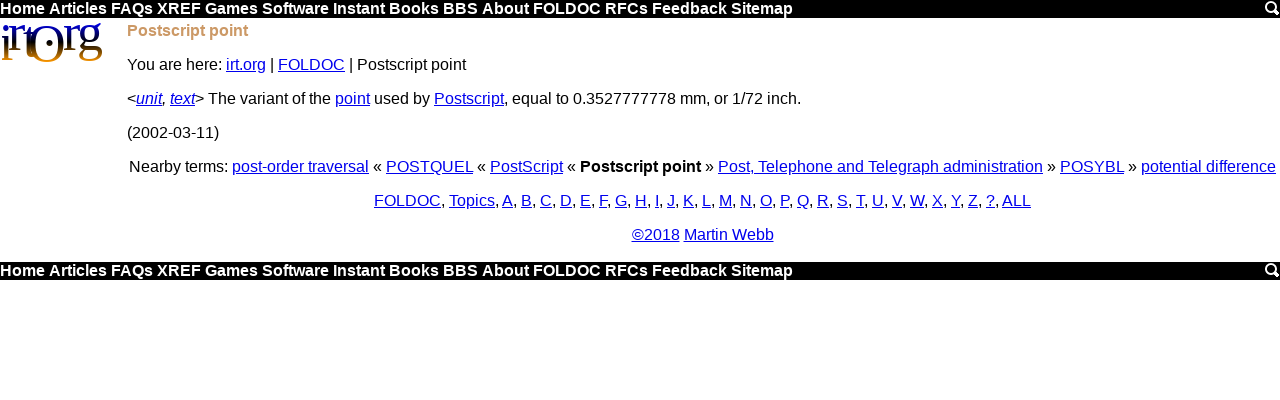

--- FILE ---
content_type: text/html
request_url: https://www.irt.org/foldoc/Postscript%20point.htm
body_size: 2456
content:
<!DOCTYPE html><html><head><script async src="https://www.googletagmanager.com/gtag/js?id=UA-39694192-1"></script><script>window.dataLayer=window.dataLayer||[];function gtag(){dataLayer.push(arguments);}gtag('js',new Date());gtag('config','UA-39694192-1');</script><title>Postscript point</title><meta name=viewport content=width=device-width,initial-scale=1 /><meta content="Martin Webb" name=Author><meta content="Postscript point,point,the,postscript,1/72,used,equal,inch,variant,0.3527777778" name=Keywords><meta content="Postscript point" name=Description><link rel=icon href=[data-uri]><link rel='shortcut icon' href=[data-uri]><style>.v{display:none}@media screen and (max-width:640px){.h,.lh,.rh{display:none}.v{display:inline}.v li{list-style-type:none}a{font-size:32px}}@media screen and (max-width:761px){.hh{display:none}}a img{border:0}.cw{border:1px solid #ccc}.cw,.sy{background:#fed}.m,.m div{background:#000}.it{background:#da7}.by,.m,.z{clear:both}blockquote{color:#360}.m a{color:#fff}h1,h2,h3,h4,.m a:hover,em{color:#c96}.lh{float:left}.r,.rh{float:right}body{font-family:Arial}.b,em,.m a{font-weight:700}h1,h2,h3,h4{font-size:1em}body,h1{margin:0}.cw pre{margin:3px}.bb,.sy,.it,cw{overflow-x:auto}.cw{overflow-y:hidden}.by{padding:2px}.lh{padding-right:5px}.rh{padding-left:5px}.c,.cs,.hh{text-align:center}.m a,.lh a{text-decoration:none}t{vertical-align:top}.lh{width:120px}.rh{width:160px}</style><link rel="canonical" href="https://www.irt.org/foldoc/Postscript point.htm"/><script async src="//pagead2.googlesyndication.com/pagead/js/adsbygoogle.js"></script><script>(adsbygoogle=window.adsbygoogle||[]).push({google_ad_client:"ca-pub-2749921657072724",enable_page_level_ads:true});</script><body><a id=top></a><div class=m id=tm><a id=top href=/>Home</a> <a href=/articles.htm>Articles</a> <a href=/faq.htm>FAQs</a><span class=h> <a href=/xref/>XREF</a> <a href=/games/>Games</a> <a href=/software/>Software</a> <a href=/instant/>Instant</a> <a href=/books/>Books</a> <a href=/bbs/>BBS</a> <a href=/about/>About</a> <a href=/foldoc/FOLDOC.htm>FOLDOC</a> <a href=/rfc/>RFCs</a> <a href=/feedback/>Feedback</a> <a href=/sitemap.htm>Sitemap</a> </span><a href=/search.htm class=r><img src="[data-uri]" width=16 height=16></a></div><div class=by><div class=lh><a href=/><svg width=120 height=45><linearGradient id=g x2=0 y2=80 gradientUnits=userSpaceOnUse gradientTransform=matrix(.2,0,0,.5,0,0)><stop style=stop-color:#00f /><stop offset=.5 /><stop offset=1 style=stop-color:#f90 /></linearGradient><text style="font-size:52px;font-family:'Trebuchet MS';fill:url(#g)" dy=38,-10,6,-11,16,-11,0 dx=-3,-5,-2,6,-28,-3,-2>irt.Org</svg></a></div><div class=rh></div><div class=bb><h1>Postscript point</h1><p class=s><span class=h>You are here: </span><a href=/>irt.org</a> | <a href=/foldoc/FOLDOC.htm>FOLDOC</a> | Postscript point</p><p>&lt;<i><a href=contents/unit.htm>unit</a>, <a href=contents/text.htm>text</a></i>&gt; The variant of the <a href="point.htm">point</a> used by <a href="PostScript.htm">Postscript</a>,
equal to 0.3527777778 mm, or 1/72 inch.
<p>(2002-03-11)
<p><p class=c>Nearby terms: <a href=post-order%20traversal.htm>post-order traversal</a> &laquo; <a href=POSTQUEL.htm>POSTQUEL</a> &laquo; <a href=PostScript.htm>PostScript</a> &laquo; <b>Postscript point</b> &raquo; <a href=Post,%20Telephone%20and%20Telegraph%20administration.htm>Post, Telephone and Telegraph administration</a> &raquo; <a href=POSYBL.htm>POSYBL</a> &raquo; <a href=potential%20difference.htm>potential difference</a></p><p class=c><a href=Free%20On-line%20Dictionary%20of%20Computing.htm>FOLDOC</a>, <a href=contents/subject.htm>Topics</a>, <a href=contents/A.htm>A</a>, <a href=contents/B.htm>B</a>, <a href=contents/C.htm>C</a>, <a href=contents/D.htm>D</a>, <a href=contents/E.htm>E</a>, <a href=contents/F.htm>F</a>, <a href=contents/G.htm>G</a>, <a href=contents/H.htm>H</a>, <a href=contents/I.htm>I</a>, <a href=contents/J.htm>J</a>, <a href=contents/K.htm>K</a>, <a href=contents/L.htm>L</a>, <a href=contents/M.htm>M</a>, <a href=contents/N.htm>N</a>, <a href=contents/O.htm>O</a>, <a href=contents/P.htm>P</a>, <a href=contents/Q.htm>Q</a>, <a href=contents/R.htm>R</a>, <a href=contents/S.htm>S</a>, <a href=contents/T.htm>T</a>, <a href=contents/U.htm>U</a>, <a href=contents/V.htm>V</a>, <a href=contents/W.htm>W</a>, <a href=contents/X.htm>X</a>, <a href=contents/Y.htm>Y</a>, <a href=contents/Z.htm>Z</a>, <a href=contents/other.htm>?</a>, <a href=contents/all.htm>ALL</a></p><div class=h></div><p class=c><a href=/utility/smprint.htm>&copy;2018</a> <a href=/profiles/martin.htm>Martin Webb</a></div><div class=z></div></div><div class='m h' id=bm></div><script>document.getElementById('bm').innerHTML=document.getElementById('tm').innerHTML</script><script defer src="https://static.cloudflareinsights.com/beacon.min.js/vcd15cbe7772f49c399c6a5babf22c1241717689176015" integrity="sha512-ZpsOmlRQV6y907TI0dKBHq9Md29nnaEIPlkf84rnaERnq6zvWvPUqr2ft8M1aS28oN72PdrCzSjY4U6VaAw1EQ==" data-cf-beacon='{"version":"2024.11.0","token":"f7896bed20e24441bed9e4401cf9512b","r":1,"server_timing":{"name":{"cfCacheStatus":true,"cfEdge":true,"cfExtPri":true,"cfL4":true,"cfOrigin":true,"cfSpeedBrain":true},"location_startswith":null}}' crossorigin="anonymous"></script>


--- FILE ---
content_type: text/html; charset=utf-8
request_url: https://www.google.com/recaptcha/api2/aframe
body_size: 268
content:
<!DOCTYPE HTML><html><head><meta http-equiv="content-type" content="text/html; charset=UTF-8"></head><body><script nonce="kdb5nPVpf5mjBrQ2RP8M9A">/** Anti-fraud and anti-abuse applications only. See google.com/recaptcha */ try{var clients={'sodar':'https://pagead2.googlesyndication.com/pagead/sodar?'};window.addEventListener("message",function(a){try{if(a.source===window.parent){var b=JSON.parse(a.data);var c=clients[b['id']];if(c){var d=document.createElement('img');d.src=c+b['params']+'&rc='+(localStorage.getItem("rc::a")?sessionStorage.getItem("rc::b"):"");window.document.body.appendChild(d);sessionStorage.setItem("rc::e",parseInt(sessionStorage.getItem("rc::e")||0)+1);localStorage.setItem("rc::h",'1770035962785');}}}catch(b){}});window.parent.postMessage("_grecaptcha_ready", "*");}catch(b){}</script></body></html>